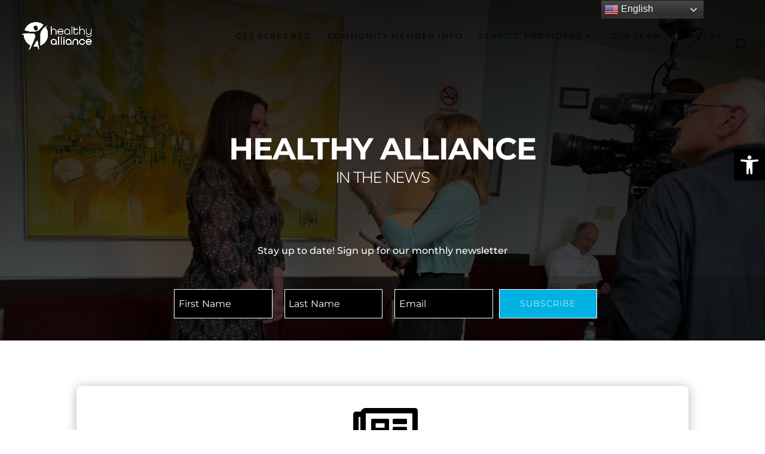

--- FILE ---
content_type: text/css
request_url: https://www.healthyalliance.org/wp-content/et-cache/15803/et-divi-dynamic-tb-14780-tb-11890-15803-late.css?ver=1761690426
body_size: -447
content:
@font-face{font-family:ETmodules;font-display:block;src:url(//www.healthyalliance.org/wp-content/themes/Divi/core/admin/fonts/modules/social/modules.eot);src:url(//www.healthyalliance.org/wp-content/themes/Divi/core/admin/fonts/modules/social/modules.eot?#iefix) format("embedded-opentype"),url(//www.healthyalliance.org/wp-content/themes/Divi/core/admin/fonts/modules/social/modules.woff) format("woff"),url(//www.healthyalliance.org/wp-content/themes/Divi/core/admin/fonts/modules/social/modules.ttf) format("truetype"),url(//www.healthyalliance.org/wp-content/themes/Divi/core/admin/fonts/modules/social/modules.svg#ETmodules) format("svg");font-weight:400;font-style:normal}

--- FILE ---
content_type: text/css
request_url: https://www.healthyalliance.org/wp-content/themes/Your-Generated-Divi-child-theme-template-by-DiviCake/style.css?ver=4.27.4
body_size: -424
content:
/*======================================
Theme Name: Healthy Alliance
Theme URI: https://divicake.com/
Description: Healthy Alliance 2022 Website. Child Theme.
Version: 3.0
Author: Holistyk Marketing
Author URI: https://healthyalliance.us/
Template: Divi
======================================*/


/* You can add your own CSS styles here. Use !important to overwrite styles if needed. */



--- FILE ---
content_type: text/css
request_url: https://www.healthyalliance.org/wp-content/et-cache/15803/et-core-unified-cpt-tb-14780-tb-11890-deferred-15803.min.css?ver=1761690426
body_size: -283
content:
div.et_pb_section.et_pb_section_1_tb_footer{background-image:radial-gradient(circle at center,#494949 0%,#000000 100%)!important}.et_pb_section_1_tb_footer.et_pb_section{padding-top:2px;padding-bottom:2px}.et_pb_row_1_tb_footer.et_pb_row{padding-top:2px!important;padding-bottom:2px!important;padding-top:2px;padding-bottom:2px}.et_pb_text_3_tb_footer.et_pb_text{color:#FFFFFF!important}.et_pb_text_3_tb_footer{font-family:'Montserrat',Helvetica,Arial,Lucida,sans-serif;font-size:13px;padding-top:5px!important;padding-bottom:5px!important}.et_pb_text_3_tb_footer ul li{font-weight:300}.et_pb_text_3_tb_footer:before{li::before{content:counter(li);color:red;display:inline-block;width:1em;margin-left:-1em}}.et_pb_column_4_tb_footer{padding-top:0px;padding-bottom:0px}

--- FILE ---
content_type: text/css
request_url: https://www.healthyalliance.org/wp-content/et-cache/15803/et-divi-dynamic-tb-14780-tb-11890-15803-late.css
body_size: -470
content:
@font-face{font-family:ETmodules;font-display:block;src:url(//www.healthyalliance.org/wp-content/themes/Divi/core/admin/fonts/modules/social/modules.eot);src:url(//www.healthyalliance.org/wp-content/themes/Divi/core/admin/fonts/modules/social/modules.eot?#iefix) format("embedded-opentype"),url(//www.healthyalliance.org/wp-content/themes/Divi/core/admin/fonts/modules/social/modules.woff) format("woff"),url(//www.healthyalliance.org/wp-content/themes/Divi/core/admin/fonts/modules/social/modules.ttf) format("truetype"),url(//www.healthyalliance.org/wp-content/themes/Divi/core/admin/fonts/modules/social/modules.svg#ETmodules) format("svg");font-weight:400;font-style:normal}